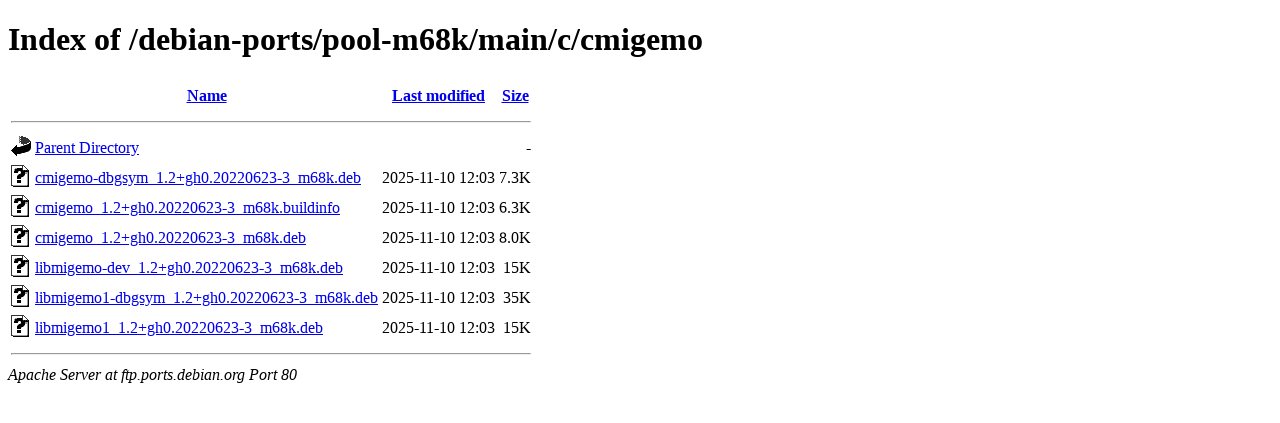

--- FILE ---
content_type: text/html;charset=UTF-8
request_url: http://ftp.ports.debian.org/debian-ports/pool-m68k/main/c/cmigemo/
body_size: 575
content:
<!DOCTYPE HTML PUBLIC "-//W3C//DTD HTML 4.01//EN" "http://www.w3.org/TR/html4/strict.dtd">
<html>
 <head>
  <title>Index of /debian-ports/pool-m68k/main/c/cmigemo</title>
 </head>
 <body>
<h1>Index of /debian-ports/pool-m68k/main/c/cmigemo</h1>
  <table>
   <tr><th valign="top"><img src="/icons/blank.gif" alt="[ICO]"></th><th><a href="?C=N;O=D">Name</a></th><th><a href="?C=M;O=A">Last modified</a></th><th><a href="?C=S;O=A">Size</a></th></tr>
   <tr><th colspan="4"><hr></th></tr>
<tr><td valign="top"><img src="/icons/back.gif" alt="[PARENTDIR]"></td><td><a href="/debian-ports/pool-m68k/main/c/">Parent Directory</a></td><td>&nbsp;</td><td align="right">  - </td></tr>
<tr><td valign="top"><img src="/icons/unknown.gif" alt="[   ]"></td><td><a href="cmigemo-dbgsym_1.2+gh0.20220623-3_m68k.deb">cmigemo-dbgsym_1.2+gh0.20220623-3_m68k.deb</a></td><td align="right">2025-11-10 12:03  </td><td align="right">7.3K</td></tr>
<tr><td valign="top"><img src="/icons/unknown.gif" alt="[   ]"></td><td><a href="cmigemo_1.2+gh0.20220623-3_m68k.buildinfo">cmigemo_1.2+gh0.20220623-3_m68k.buildinfo</a></td><td align="right">2025-11-10 12:03  </td><td align="right">6.3K</td></tr>
<tr><td valign="top"><img src="/icons/unknown.gif" alt="[   ]"></td><td><a href="cmigemo_1.2+gh0.20220623-3_m68k.deb">cmigemo_1.2+gh0.20220623-3_m68k.deb</a></td><td align="right">2025-11-10 12:03  </td><td align="right">8.0K</td></tr>
<tr><td valign="top"><img src="/icons/unknown.gif" alt="[   ]"></td><td><a href="libmigemo-dev_1.2+gh0.20220623-3_m68k.deb">libmigemo-dev_1.2+gh0.20220623-3_m68k.deb</a></td><td align="right">2025-11-10 12:03  </td><td align="right"> 15K</td></tr>
<tr><td valign="top"><img src="/icons/unknown.gif" alt="[   ]"></td><td><a href="libmigemo1-dbgsym_1.2+gh0.20220623-3_m68k.deb">libmigemo1-dbgsym_1.2+gh0.20220623-3_m68k.deb</a></td><td align="right">2025-11-10 12:03  </td><td align="right"> 35K</td></tr>
<tr><td valign="top"><img src="/icons/unknown.gif" alt="[   ]"></td><td><a href="libmigemo1_1.2+gh0.20220623-3_m68k.deb">libmigemo1_1.2+gh0.20220623-3_m68k.deb</a></td><td align="right">2025-11-10 12:03  </td><td align="right"> 15K</td></tr>
   <tr><th colspan="4"><hr></th></tr>
</table>
<address>Apache Server at ftp.ports.debian.org Port 80</address>
</body></html>
